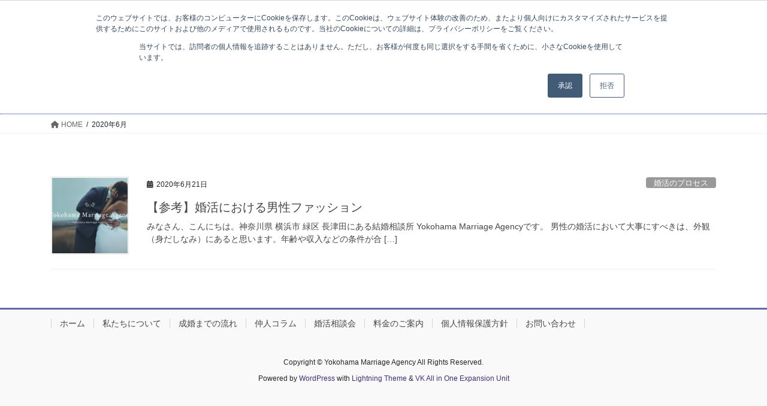

--- FILE ---
content_type: text/html; charset=utf-8
request_url: https://www.google.com/recaptcha/api2/aframe
body_size: 268
content:
<!DOCTYPE HTML><html><head><meta http-equiv="content-type" content="text/html; charset=UTF-8"></head><body><script nonce="3nTS_68kD_ulBVSWbTQVTw">/** Anti-fraud and anti-abuse applications only. See google.com/recaptcha */ try{var clients={'sodar':'https://pagead2.googlesyndication.com/pagead/sodar?'};window.addEventListener("message",function(a){try{if(a.source===window.parent){var b=JSON.parse(a.data);var c=clients[b['id']];if(c){var d=document.createElement('img');d.src=c+b['params']+'&rc='+(localStorage.getItem("rc::a")?sessionStorage.getItem("rc::b"):"");window.document.body.appendChild(d);sessionStorage.setItem("rc::e",parseInt(sessionStorage.getItem("rc::e")||0)+1);localStorage.setItem("rc::h",'1768992335175');}}}catch(b){}});window.parent.postMessage("_grecaptcha_ready", "*");}catch(b){}</script></body></html>